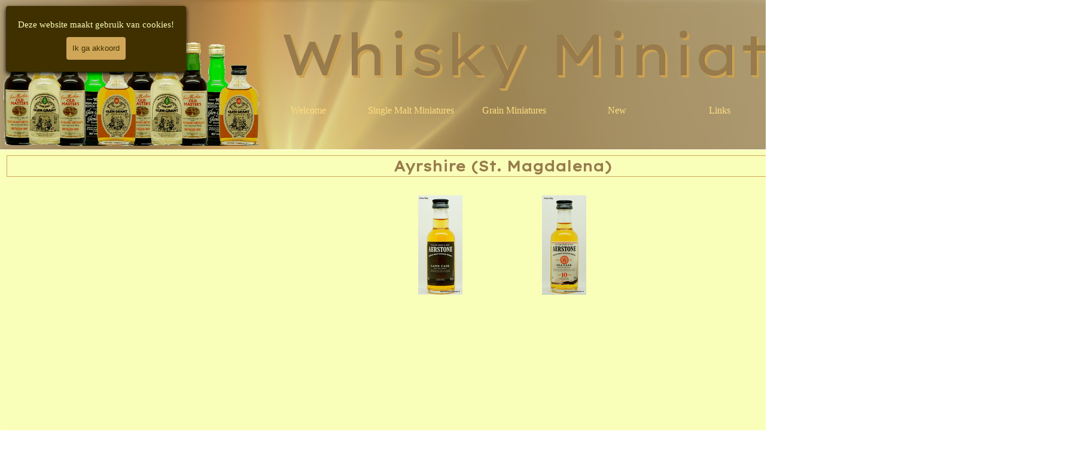

--- FILE ---
content_type: text/html
request_url: https://www.whiskyminiaturen.nl/ayrshire--st.-magdalena--.html
body_size: 18386
content:
<!DOCTYPE html><!-- HTML5 -->
<html prefix="og: http://ogp.me/ns#" lang="nl-NL" dir="ltr">
	<head>
		<title>Ayrshire (St. Magdalena)  - Whisky miniaturen </title>
		<meta charset="utf-8" />
		<!--[if IE]><meta http-equiv="ImageToolbar" content="False" /><![endif]-->
		<meta name="author" content="Webmaster" />
		<meta name="generator" content="Incomedia WebSite X5 Pro 2025.1.4 - www.websitex5.com" />
		<meta property="og:locale" content="nl" />
		<meta property="og:type" content="website" />
		<meta property="og:url" content="https://whiskyminiaturen.nl/ayrshire--st.-magdalena--.html" />
		<meta property="og:title" content="Ayrshire (St. Magdalena) " />
		<meta property="og:site_name" content="Whisky miniaturen " />
		<meta name="viewport" content="width=1680" />
		
		<link rel="stylesheet" href="style/reset.css?2025-1-4-0" media="screen,print" />
		<link rel="stylesheet" href="style/print.css?2025-1-4-0" media="print" />
		<link rel="stylesheet" href="style/style.css?2025-1-4-0" media="screen,print" />
		<link rel="stylesheet" href="style/template.css?2025-1-4-0" media="screen" />
		<link rel="stylesheet" href="pcss/ayrshire--st.-magdalena--.css?2025-1-4-0-638879181816577951" media="screen,print" />
		<script src="res/jquery.js?2025-1-4-0"></script>
		<script src="res/x5engine.js?2025-1-4-0" data-files-version="2025-1-4-0"></script>
		<script>
			window.onload = function(){ checkBrowserCompatibility('Uw browser ondersteunt de functies niet die nodig zijn om deze website weer te geven.','Uw browser ondersteunt mogelijk de functies niet die nodig zijn om deze website weer te geven.','[1]Werk uw browser bij[/1] of [2]ga verder zonder bij te werken[/2].','http://outdatedbrowser.com/'); };
			x5engine.utils.currentPagePath = 'ayrshire--st.-magdalena--.html';
			x5engine.boot.push(function () { x5engine.utils.imCodeProtection('Webmaster'); });
			x5engine.boot.push(function () { x5engine.imPageToTop.initializeButton({}); });
		</script>
		
	</head>
	<body>
		<div id="imPageExtContainer">
			<div id="imPageIntContainer">
				<a class="screen-reader-only-even-focused" href="#imGoToCont" title="Sla het hoofdmenu over">Ga naar de inhoud</a>
				<div id="imHeaderBg"></div>
				<div id="imPage">
					<header id="imHeader">
						<h1 class="imHidden">Ayrshire (St. Magdalena)  - Whisky miniaturen </h1>
						<div id="imHeaderObjects"><div id="imHeader_imObjectTitle_03_wrapper" class="template-object-wrapper"><div id="imHeader_imObjectTitle_03"><span id ="imHeader_imObjectTitle_03_text" >Whisky Miniaturen</span></div></div><div id="imHeader_imMenuObject_05_wrapper" class="template-object-wrapper"><!-- UNSEARCHABLE --><a id="imHeader_imMenuObject_05_skip_menu" href="#imHeader_imMenuObject_05_after_menu" class="screen-reader-only-even-focused">Menu overslaan</a><div id="imHeader_imMenuObject_05"><nav id="imHeader_imMenuObject_05_container"><button type="button" class="clear-button-style hamburger-button hamburger-component" aria-label="Menu weergeven"><span class="hamburger-bar"></span><span class="hamburger-bar"></span><span class="hamburger-bar"></span></button><div class="hamburger-menu-background-container hamburger-component">
	<div class="hamburger-menu-background menu-mobile menu-mobile-animated hidden">
		<button type="button" class="clear-button-style hamburger-menu-close-button" aria-label="Sluiten"><span aria-hidden="true">&times;</span></button>
	</div>
</div>
<ul class="menu-mobile-animated hidden">
	<li class="imMnMnFirst imPage" data-link-paths=",/index.html,/">
<div class="label-wrapper">
<div class="label-inner-wrapper">
		<a class="label" href="index.html">
Welcome		</a>
</div>
</div>
	</li><li class="imMnMnMiddle imPage" data-link-paths=",/single-malt-miniatures.html">
<div class="label-wrapper">
<div class="label-inner-wrapper">
		<a class="label" href="single-malt-miniatures.html">
Single Malt Miniatures		</a>
</div>
</div>
	</li><li class="imMnMnMiddle imPage" data-link-paths=",/grain-miniatures.html">
<div class="label-wrapper">
<div class="label-inner-wrapper">
		<a class="label" href="grain-miniatures.html">
Grain Miniatures		</a>
</div>
</div>
	</li><li class="imMnMnMiddle imPage" data-link-paths=",/new-.html">
<div class="label-wrapper">
<div class="label-inner-wrapper">
		<a class="label" href="new-.html">
New 		</a>
</div>
</div>
	</li><li class="imMnMnMiddle imPage" data-link-paths=",/links.html">
<div class="label-wrapper">
<div class="label-inner-wrapper">
		<a class="label" href="links.html">
Links		</a>
</div>
</div>
	</li><li class="imMnMnMiddle imPage" data-link-paths=",/wanted-.html">
<div class="label-wrapper">
<div class="label-inner-wrapper">
		<a class="label" href="wanted-.html">
Wanted 		</a>
</div>
</div>
	</li><li class="imMnMnLast imPage" data-link-paths=",/contact.html">
<div class="label-wrapper">
<div class="label-inner-wrapper">
		<a class="label" href="contact.html">
Contact		</a>
</div>
</div>
	</li></ul></nav></div><a id="imHeader_imMenuObject_05_after_menu" class="screen-reader-only-even-focused"></a><!-- UNSEARCHABLE END --><script>
var imHeader_imMenuObject_05_settings = {
	'menuId': 'imHeader_imMenuObject_05',
	'responsiveMenuEffect': 'slide',
	'responsiveMenuLevelOpenEvent': 'mouseover',
	'animationDuration': 1000,
}
x5engine.boot.push(function(){x5engine.initMenu(imHeader_imMenuObject_05_settings)});
$(function () {
    $('#imHeader_imMenuObject_05_container ul li').not('.imMnMnSeparator').each(function () {
        $(this).on('mouseenter', function (evt) {
            if (!evt.originalEvent) {
                evt.stopImmediatePropagation();
                evt.preventDefault();
                return;
            }
        });
    });
});
$(function () {$('#imHeader_imMenuObject_05_container ul li').not('.imMnMnSeparator').each(function () {    var $this = $(this), timeout = 0;    $this.on('mouseenter', function () {        if($(this).parents('#imHeader_imMenuObject_05_container-menu-opened').length > 0) return;         clearTimeout(timeout);        setTimeout(function () { $this.children('ul, .multiple-column').stop(false, false).fadeIn(); }, 250);    }).on('mouseleave', function () {        if($(this).parents('#imHeader_imMenuObject_05_container-menu-opened').length > 0) return;         timeout = setTimeout(function () { $this.children('ul, .multiple-column').stop(false, false).fadeOut(); }, 250);    });});});

</script>
</div><div id="imHeader_imObjectImage_06_wrapper" class="template-object-wrapper"><div id="imHeader_imObjectImage_06"><div id="imHeader_imObjectImage_06_container"><img src="images/Image3.gif"  width="430" height="179" />
</div></div></div></div>
					</header>
					<div id="imStickyBarContainer">
						<div id="imStickyBarGraphics"></div>
						<div id="imStickyBar">
							<div id="imStickyBarObjects"><div id="imStickyBar_imObjectTitle_02_wrapper" class="template-object-wrapper"><div id="imStickyBar_imObjectTitle_02"><span id ="imStickyBar_imObjectTitle_02_text" >Title</span></div></div><div id="imStickyBar_imMenuObject_03_wrapper" class="template-object-wrapper"><!-- UNSEARCHABLE --><a id="imStickyBar_imMenuObject_03_skip_menu" href="#imStickyBar_imMenuObject_03_after_menu" class="screen-reader-only-even-focused">Menu overslaan</a><div id="imStickyBar_imMenuObject_03"><nav id="imStickyBar_imMenuObject_03_container"><button type="button" class="clear-button-style hamburger-button hamburger-component" aria-label="Menu weergeven"><span class="hamburger-bar"></span><span class="hamburger-bar"></span><span class="hamburger-bar"></span></button><div class="hamburger-menu-background-container hamburger-component">
	<div class="hamburger-menu-background menu-mobile menu-mobile-animated hidden">
		<button type="button" class="clear-button-style hamburger-menu-close-button" aria-label="Sluiten"><span aria-hidden="true">&times;</span></button>
	</div>
</div>
<ul class="menu-mobile-animated hidden">
	<li class="imMnMnFirst imPage" data-link-paths=",/index.html,/">
<div class="label-wrapper">
<div class="label-inner-wrapper">
		<a class="label" href="index.html">
Welcome		</a>
</div>
</div>
	</li><li class="imMnMnMiddle imPage" data-link-paths=",/single-malt-miniatures.html">
<div class="label-wrapper">
<div class="label-inner-wrapper">
		<a class="label" href="single-malt-miniatures.html">
Single Malt Miniatures		</a>
</div>
</div>
	</li><li class="imMnMnMiddle imPage" data-link-paths=",/grain-miniatures.html">
<div class="label-wrapper">
<div class="label-inner-wrapper">
		<a class="label" href="grain-miniatures.html">
Grain Miniatures		</a>
</div>
</div>
	</li><li class="imMnMnMiddle imPage" data-link-paths=",/new-.html">
<div class="label-wrapper">
<div class="label-inner-wrapper">
		<a class="label" href="new-.html">
New 		</a>
</div>
</div>
	</li><li class="imMnMnMiddle imPage" data-link-paths=",/links.html">
<div class="label-wrapper">
<div class="label-inner-wrapper">
		<a class="label" href="links.html">
Links		</a>
</div>
</div>
	</li><li class="imMnMnMiddle imPage" data-link-paths=",/wanted-.html">
<div class="label-wrapper">
<div class="label-inner-wrapper">
		<a class="label" href="wanted-.html">
Wanted 		</a>
</div>
</div>
	</li><li class="imMnMnLast imPage" data-link-paths=",/contact.html">
<div class="label-wrapper">
<div class="label-inner-wrapper">
		<a class="label" href="contact.html">
Contact		</a>
</div>
</div>
	</li></ul></nav></div><a id="imStickyBar_imMenuObject_03_after_menu" class="screen-reader-only-even-focused"></a><!-- UNSEARCHABLE END --><script>
var imStickyBar_imMenuObject_03_settings = {
	'menuId': 'imStickyBar_imMenuObject_03',
	'responsiveMenuEffect': 'slide',
	'responsiveMenuLevelOpenEvent': 'mouseover',
	'animationDuration': 1000,
}
x5engine.boot.push(function(){x5engine.initMenu(imStickyBar_imMenuObject_03_settings)});
$(function () {
    $('#imStickyBar_imMenuObject_03_container ul li').not('.imMnMnSeparator').each(function () {
        $(this).on('mouseenter', function (evt) {
            if (!evt.originalEvent) {
                evt.stopImmediatePropagation();
                evt.preventDefault();
                return;
            }
        });
    });
});
$(function () {$('#imStickyBar_imMenuObject_03_container ul li').not('.imMnMnSeparator').each(function () {    var $this = $(this), timeout = 0, subtimeout = 0, width = 'none', height = 'none';        var submenu = $this.children('ul').add($this.find('.multiple-column > ul'));    $this.on('mouseenter', function () {        if($(this).parents('#imStickyBar_imMenuObject_03_container-menu-opened').length > 0) return;         clearTimeout(timeout);        clearTimeout(subtimeout);        $this.children('.multiple-column').show(0);        submenu.stop(false, false);        if (width == 'none') {             width = submenu.width();        }        if (height == 'none') {            height = submenu.height();            submenu.css({ overflow : 'hidden', height: 0});        }        setTimeout(function () {         submenu.css({ overflow : 'hidden'}).fadeIn(1).animate({ height: height }, 300, null, function() {$(this).css('overflow', 'visible'); });        }, 250);    }).on('mouseleave', function () {        if($(this).parents('#imStickyBar_imMenuObject_03_container-menu-opened').length > 0) return;         timeout = setTimeout(function () {         submenu.stop(false, false);            submenu.css('overflow', 'hidden').animate({ height: 0 }, 300, null, function() {$(this).fadeOut(0); });            subtimeout = setTimeout(function () { $this.children('.multiple-column').hide(0); }, 300);        }, 250);    });});});

</script>
</div></div>
						</div>
					</div>
					<div id="imSideBar">
						<div id="imSideBarObjects"><div id="imSideBar_imMenuObject_01_wrapper" class="template-object-wrapper"><!-- UNSEARCHABLE --><a id="imSideBar_imMenuObject_01_skip_menu" href="#imSideBar_imMenuObject_01_after_menu" class="screen-reader-only-even-focused">Menu overslaan</a><div id="imSideBar_imMenuObject_01"><nav id="imSideBar_imMenuObject_01_container"><button type="button" class="clear-button-style hamburger-button hamburger-component" aria-label="Menu weergeven"><span class="hamburger-bar"></span><span class="hamburger-bar"></span><span class="hamburger-bar"></span></button><div class="hamburger-menu-background-container hamburger-component">
	<div class="hamburger-menu-background menu-mobile menu-mobile-animated hidden">
		<button type="button" class="clear-button-style hamburger-menu-close-button" aria-label="Sluiten"><span aria-hidden="true">&times;</span></button>
	</div>
</div>
<ul class="menu-mobile-animated hidden">
	<li class="imMnMnFirst imPage" data-link-paths=",/index.html,/">
<div class="label-wrapper">
<div class="label-inner-wrapper">
		<a class="label" href="index.html">
Welcome		</a>
</div>
</div>
	</li><li class="imMnMnMiddle imPage" data-link-paths=",/single-malt-miniatures.html">
<div class="label-wrapper">
<div class="label-inner-wrapper">
		<a class="label" href="single-malt-miniatures.html">
Single Malt Miniatures		</a>
</div>
</div>
	</li><li class="imMnMnMiddle imPage" data-link-paths=",/grain-miniatures.html">
<div class="label-wrapper">
<div class="label-inner-wrapper">
		<a class="label" href="grain-miniatures.html">
Grain Miniatures		</a>
</div>
</div>
	</li><li class="imMnMnMiddle imPage" data-link-paths=",/new-.html">
<div class="label-wrapper">
<div class="label-inner-wrapper">
		<a class="label" href="new-.html">
New 		</a>
</div>
</div>
	</li><li class="imMnMnMiddle imPage" data-link-paths=",/links.html">
<div class="label-wrapper">
<div class="label-inner-wrapper">
		<a class="label" href="links.html">
Links		</a>
</div>
</div>
	</li><li class="imMnMnMiddle imPage" data-link-paths=",/wanted-.html">
<div class="label-wrapper">
<div class="label-inner-wrapper">
		<a class="label" href="wanted-.html">
Wanted 		</a>
</div>
</div>
	</li><li class="imMnMnLast imPage" data-link-paths=",/contact.html">
<div class="label-wrapper">
<div class="label-inner-wrapper">
		<a class="label" href="contact.html">
Contact		</a>
</div>
</div>
	</li></ul></nav></div><a id="imSideBar_imMenuObject_01_after_menu" class="screen-reader-only-even-focused"></a><!-- UNSEARCHABLE END --><script>
var imSideBar_imMenuObject_01_settings = {
	'menuId': 'imSideBar_imMenuObject_01',
	'responsiveMenuEffect': 'slide',
	'responsiveMenuLevelOpenEvent': 'mouseover',
	'animationDuration': 1000,
}
x5engine.boot.push(function(){x5engine.initMenu(imSideBar_imMenuObject_01_settings)});
$(function () {
    $('#imSideBar_imMenuObject_01_container ul li').not('.imMnMnSeparator').each(function () {
        $(this).on('mouseenter', function (evt) {
            if (!evt.originalEvent) {
                evt.stopImmediatePropagation();
                evt.preventDefault();
                return;
            }
        });
    });
});
$(function () {$('#imSideBar_imMenuObject_01_container ul li').not('.imMnMnSeparator').each(function () {    var $this = $(this), timeout = 0;    $this.on('mouseenter', function () {        if($(this).parents('#imSideBar_imMenuObject_01_container-menu-opened').length > 0) return;         clearTimeout(timeout);        setTimeout(function () { $this.children('ul, .multiple-column').stop(false, false).fadeIn(); }, 250);    }).on('mouseleave', function () {        if($(this).parents('#imSideBar_imMenuObject_01_container-menu-opened').length > 0) return;         timeout = setTimeout(function () { $this.children('ul, .multiple-column').stop(false, false).fadeOut(); }, 250);    });});});

</script>
</div></div>
					</div>
					<div id="imContentGraphics"></div>
					<main id="imContent">
						<a id="imGoToCont"></a>
						<header>
							<h2 id="imPgTitle">Ayrshire (St. Magdalena) </h2>
						</header>
						<div id="imPageRow_1" class="imPageRow">
						
						</div>
						<div id="imCell_1" class=""> <div id="imCellStyleGraphics_1" ></div><div id="imCellStyleBorders_1"></div><script>
						var showbox_imObjectGallery_18_01 = 
						 { startIndex: 0 , showThumbs: false, media:[
						
						{type: "image", url: "gallery/aers-1.jpg", width: 357, height: 800, description: ""},
						{type: "image", url: "gallery/aers-2.jpg", width: 356, height: 800, description: ""}
						]};
						</script><div id="imObjectGallery_18_01">
							<a href="gallery/aers-1.jpg" role="button" onclick="return x5engine.imShowBox(showbox_imObjectGallery_18_01, 0, this)"><img src="gallery/aers-1_thumb.png"  style="" alt="" width="207" height="207" /></a>
							<a href="gallery/aers-2.jpg" role="button" onclick="return x5engine.imShowBox(showbox_imObjectGallery_18_01, 1, this)"><img src="gallery/aers-2_thumb.png"  style="" alt="" width="207" height="207" /></a>
						</div>
						</div>
					</main>
					<div id="imFooterBg"></div>
					<footer id="imFooter">
						<div id="imFooterObjects"><div id="imFooter_imTextObject_02_wrapper" class="template-object-wrapper"><div id="imFooter_imTextObject_02">
	<div data-index="0"  class="text-tab-content grid-prop current-tab "  id="imFooter_imTextObject_02_tab0" style="opacity: 1; " role="tabpanel" tabindex="0">
		<div class="text-inner">
			<div class="imTACenter"><span class="fs12lh1-5 cf1">www.whiskyminiaturen.nl © 2020</span></div>
		</div>
	</div>

</div>
</div><div id="imFooter_imObjectSearch_03_wrapper" class="template-object-wrapper"><div id="imFooter_imObjectSearch_03"><form id="imFooter_imObjectSearch_03_form" action="imsearch.php" method="get"><fieldset><div id="imFooter_imObjectSearch_03_fields_container" role="search"><input type="text" id="imFooter_imObjectSearch_03_field" name="search" value="" aria-label="Zoeken" /><button id="imFooter_imObjectSearch_03_button">Zoeken</button></div></fieldset></form><script>$('#imFooter_imObjectSearch_03_button').click(function() { $(this).prop('disabled', true); setTimeout(function(){ $('#imFooter_imObjectSearch_03_button').prop('disabled', false); }, 900); $('#imFooter_imObjectSearch_03_form').submit(); return false; });</script></div></div></div>
					</footer>
				</div>
				<span class="screen-reader-only-even-focused" style="bottom: 0;"><a href="#imGoToCont" title="Herlees deze pagina">Terug naar de inhoud</a></span>
			</div>
		</div>
		
		<noscript class="imNoScript"><div class="alert alert-red">Schakel JavaScript in om deze website te kunnen gebruiken.</div></noscript>
	</body>
</html>


--- FILE ---
content_type: text/css
request_url: https://www.whiskyminiaturen.nl/style/template.css?2025-1-4-0
body_size: 1835
content:
html { position: relative; margin: 0; padding: 0; height: 100%; }
body { margin: 0; padding: 0; text-align: left; height: 100%; }
#imPageExtContainer {min-height: 100%; }
#imPageIntContainer { position: relative;}
#imPage { position: relative; width: 100%; }
#imHeaderBg { position: absolute; left: 0; top: 0; width: 100%; }
#imContent { position: relative; overflow-x: clip; }
#imFooterBg { position: absolute; left: 0; bottom: 0; width: 100%; }
#imStickyBarContainer { visibility: hidden; position: fixed; overflow: hidden; }
#imPageToTop { position: fixed; bottom: 30px; right: 30px; z-index: 10500; display: none; opacity: 0.75 }
#imPageToTop:hover {opacity: 1; cursor: pointer; }
html { min-width: 1680px; }
#imPageExtContainer { background-image: url('afb-goud-achtergrond-website-1--1-.jpg'); background-position: center top; background-repeat: no-repeat; background-size: cover; background-attachment: fixed; background-color: transparent; }
#imPage { padding-top: 0px; padding-bottom: 0px; min-width: 1680px; }
#imHeaderBg { height: 330px; background-image: none; background-color: transparent; }
#imHeader { background-image: none; background-color: transparent; }
#imHeaderObjects { margin-left: auto; margin-right: auto; position: relative; height: 250px; width:1680px; }
#imContent { z-index: 1; align-self: start; padding: 5px 0 5px 0; }
#imContentGraphics { min-height: 600px; background-image: url('tekstvlak.jpg'); background-position: left top; background-repeat: repeat-y; background-attachment: scroll; background-color: transparent; }
#imFooterBg { height: 200px; background-image: none; background-color: transparent; }
#imFooter { z-index: 1;  background-image: none; background-color: transparent; }
#imFooterObjects { margin-left: auto; margin-right: auto; position: relative; height: 100px; width:1680px; }
#imSideBar { background-image: none; background-color: transparent; overflow: visible; zoom: 1; z-index: 200; }
#imSideBarObjects { position: relative; height: 600px; }


--- FILE ---
content_type: text/javascript
request_url: https://www.whiskyminiaturen.nl/res/l10n.js?2025-1-4-0
body_size: 41936
content:
(function ( x ) {
	var l = x.l10n.add;
	l('admin_all_articles', 'Alle artikelen');
	l('admin_all_category', 'Alle categorieën');
	l('admin_all_objects', 'Alle objecten');
	l('admin_all_products', 'Alle producten');
	l('admin_analytics_count', 'Aantal');
	l('admin_analytics_langs', 'Talen');
	l('admin_analytics_language', 'Taal');
	l('admin_analytics_mostvisitedpages', 'Meest bezochte pagina\'s');
	l('admin_analytics_pageviews', 'Paginaweergaven');
	l('admin_analytics_title', 'Analytics');
	l('admin_analytics_uniquepageviews', 'Unieke paginaweergaven');
	l('admin_analytics_uniqueviews', 'Unieke weergaven');
	l('admin_analytics_views', 'Weergaven');
	l('admin_analytics_visitorscount', 'Aantal bezoekers');
	l('admin_cart_comments_title', 'Winkelwagen: opmerkingen');
	l('admin_cart_title', 'Winkelwagentje');
	l('admin_category_select', 'Kies een categorie:');
	l('admin_comment_abuse', 'Dit bericht is als misbruik aangemerkt!');
	l('admin_confirm_process', 'Bevestig dat je de order wil verwerken, er zal een bevestigingsmail naar de gebruiker worden gestuurd.');
	l('admin_confirm_process_tracking_code', 'Vul, indien beschikbaar, de trackingcode voor verzending in:');
	l('admin_download', 'Downloaden');
	l('admin_guestbook', 'Opmerkingen en beoordelingen');
	l('admin_guestbook_select', 'Selecteer een object:');
	l('admin_lastdays', 'Afgelopen 7 dagen');
	l('admin_logout', 'Afmelden');
	l('admin_notifications_activate_body', 'Om meldingen te ontvangen, dient u de benodigde machtigingen verstrekken.');
	l('admin_notifications_activate_cta', 'Zet meldingen aan');
	l('admin_notifications_activate_title', 'Meldingen aanzetten');
	l('admin_notifications_ad_body', 'Mis nooit meer belangrijke updates van uw website: stel meldingen in, ontvang een melding wanneer een nieuwe gebruiker zich registreert, een bestelling plaatst, een reactie achterlaat en nog veel meer.');
	l('admin_notifications_ad_cta', 'Ga naar meldingen');
	l('admin_notifications_ad_title', 'Meldingen aanzetten');
	l('admin_notifications_denied_body', 'Om meldingen te ontvangen, dient u de machtigingen opnieuw te activeren.');
	l('admin_notifications_denied_cta', 'Uitzoeken hoe');
	l('admin_notifications_denied_title', 'Meldingen niet toegestaan');
	l('admin_notifications_denied_url', 'https://websitex5.com/reset-notifications');
	l('admin_notifications_generic_error_body', 'Er is iets misgegaan. Probeer het later opnieuw.');
	l('admin_notifications_generic_error_title', 'Fout');
	l('admin_notifications_help_body', 'Installeer het Dashboard als App en beheer uw website vanaf tablet of smartphone ook als u niet thuis of op kantoor bent.');
	l('admin_notifications_help_cta', 'Uitzoeken hoe');
	l('admin_notifications_help_title', 'Beheer uw website vanaf mobiel');
	l('admin_notifications_help_url', 'https://websitex5.com/add-admin-to-home');
	l('admin_notifications_installation_body', 'Om de meldingen te ontvangen, dient u het Dashboard op uw apparaat installeren.');
	l('admin_notifications_installation_title', 'Installatie nodig');
	l('admin_notifications_intro_body_1', 'Blijf realtime op de hoogte van de activiteiten op uw website en ontvang een melding wanneer gebruikers zich registreren, reageren of een bestelling plaatsen.');
	l('admin_notifications_intro_body_2', 'Hier kunt u uw browser configureren om het verzenden van meldingen mogelijk te maken en te beslissen welke u wilt ontvangen.');
	l('admin_notifications_intro_title', 'Welkom bij het gedeelte Meldingen');
	l('admin_notifications_settings_body', 'Kies wat voor soort meldingen u wilt ontvangen.');
	l('admin_notifications_settings_cta', 'Opslaan');
	l('admin_notifications_settings_title', 'Instellingen');
	l('admin_notifications_settings_type_blog_comments', 'Blog reacties');
	l('admin_notifications_settings_type_ecommerce', 'E-commerce');
	l('admin_notifications_settings_type_low_stock', 'Lage productenvoorraad');
	l('admin_notifications_settings_type_pages_comments', 'Pagina\'s Opmerkingen');
	l('admin_notifications_settings_type_products_comments', 'Producten Opmerkingen');
	l('admin_notifications_settings_type_users', 'Gebruikers');
	l('admin_notifications_subscription_error_body', 'Om meldingen te ontvangen, dient u de machtigingen opnieuw activeren.');
	l('admin_notifications_subscription_error_cta', 'Uitzoeken hoe');
	l('admin_notifications_subscription_error_title', 'Fout bij abonnement');
	l('admin_notifications_subscription_error_url', 'https://websitex5.com/reset-notifications');
	l('admin_post_select', 'Kies een bericht:');
	l('admin_product_select', 'Selecteer een product:');
	l('admin_test_database', 'MySQL instellingen');
	l('admin_test_database_suggestion', 'Vraag uw hosting provider om uw database instellingen te controleren');
	l('admin_test_email', 'Test uw e-mailinstellingen');
	l('admin_test_folder', 'Server public folder pad');
	l('admin_test_folder_suggestion', 'Vraag uw hosting provider om het pad van uw read/write folder. Deze folder moet als beveiligingsinstelling de waarde 777 hebben');
	l('admin_test_notpassed', 'Niet overschreden');
	l('admin_test_php_version', 'PHP versie (minimaal vereiste versie [PHP_MIN_VERSION]): [PHP_ACTUAL_VERSION]');
	l('admin_test_session', 'Sessie ondersteuning');
	l('admin_test_session_suggestion', 'Vraag uw hosting provider om meer informatie over uw sessie instellingen');
	l('admin_test_title', 'Websitetest');
	l('admin_test_version', 'PHP versie');
	l('admin_test_version_suggestion', 'Vraag uw hosting provider om een update van de geïnstalleerde PHP');
	l('blog_abuse', 'Aanmerken als misbruik');
	l('blog_abuse_remove', 'Misbruik verwijderen');
	l('blog_admin', 'Beheer');
	l('blog_all_authors', 'Alle auteurs');
	l('blog_all_categories', 'Alle categorieën');
	l('blog_amp_full_version', 'Open het artikel volledig');
	l('blog_approve', 'Goedkeuren');
	l('blog_approve_comment_notification_body', 'Er wacht een nieuwe reactie op je blog op goedkeuring');
	l('blog_approve_link', 'Gebruik deze link om het commentaar goed te keuren');
	l('blog_approve_question', 'Wilt u dit commentaar goedkeuren?');
	l('blog_average_rating', 'Gemiddelde stem');
	l('blog_back', 'Terug naar de Blog');
	l('blog_by', 'door');
	l('blog_comment', 'Opmerking');
	l('blog_comments', 'Opmerkingen');
	l('blog_delete', 'Verwijderen');
	l('blog_delete_question', 'Wilt u dit commentaar verwijderen?');
	l('blog_email', 'E-mail:');
	l('blog_field_error', 'Verplicht veld');
	l('blog_folder_error', 'De commentaar-folder op uw webserver is niet toegankelijk');
	l('blog_icon_author', 'Auteur');
	l('blog_icon_category', 'Categorie');
	l('blog_icon_date', 'Datum');
	l('blog_icon_read_time', 'Leestijd');
	l('blog_in', 'in');
	l('blog_login', 'Aanmelden');
	l('blog_message', 'Bericht:');
	l('blog_name', 'Naam:');
	l('blog_new_comment_notification_body', 'Er is een nieuwe reactie op je blog');
	l('blog_new_comment_object', 'Blog nieuwe commentaren');
	l('blog_new_comment_text', 'Er is nieuw commentaar toegevoegd aan het artikel');
	l('blog_no_comment', 'Geen commentaren');
	l('blog_offline_message', 'Deze functie zal geactiveerd worden als uw site geëxporteerd is naar de webserver.');
	l('blog_pagination_next', 'Volgende');
	l('blog_pagination_prev', 'Terug');
	l('blog_password', 'Wachtwoord:');
	l('blog_post_next', 'Volgend bericht');
	l('blog_post_prev', 'Vorig bericht');
	l('blog_published', 'Gepubliceerd');
	l('blog_rating', 'Stem:');
	l('blog_read_all', 'Alles lezen');
	l('blog_send', 'Verstuur');
	l('blog_send_confirmation', 'Uw bericht is verzonden<br />Uw commentaar wordt pas zichtbaar nadat de site beheerder dit heeft goedgekeurd.');
	l('blog_send_error', 'Er is een probleem opgetreden tijdens het toevoegen van uw commentaar.');
	l('blog_show', 'Toon');
	l('blog_skip_block', 'Blok overslaan');
	l('blog_sources', 'Bron van het artikel');
	l('blog_title', 'Blog');
	l('blog_unapprove', 'Afkeuren');
	l('blog_unapprove_link', 'Gebruik deze link om het commentaar af te keuren');
	l('blog_unapprove_question', 'Wilt u dit commentaar afkeuren?');
	l('blog_waiting_approval', 'Goedkeuring in behandeling');
	l('blog_website', 'Internet website:');
	l('browser_compat_1', 'Uw browser ondersteunt de functies niet die nodig zijn om deze website weer te geven.');
	l('browser_compat_1_warning', 'Uw browser ondersteunt mogelijk de functies niet die nodig zijn om deze website weer te geven.');
	l('browser_compat_2', '[1]Werk uw browser bij[/1] of [2]ga verder zonder bij te werken[/2].');
	l('browser_compat_link', 'http://outdatedbrowser.com/');
	l('cart_actions', 'Acties');
	l('cart_add', 'Toevoegen');
	l('cart_agree', 'Ik ga akkoord met de Algemene Voorwaarden');
	l('cart_apply', 'Toepassen');
	l('cart_article', 'product');
	l('cart_articles', 'producten');
	l('cart_articles_summary', 'Overzicht producten');
	l('cart_availability', 'Laag voorraadniveau');
	l('cart_brstates_codes', ['AC','AL','AP','AM','BA','CE','DF','ES','GO','MA','MT','MS','MG','PR','PB','PA','PE','PI','RN','RS','RJ','RO','RR','SC','SE','SP','TO']);
	l('cart_brstates_names', ['Acre','Alagoas','Amapá','Amazonas','Bahia','Ceará','Distrito Federal','Espírito Santo','Goiás','Maranhão','Mato Grasso','Mato Grosso do Sul','Minas Gerais','Paraná','Paraíba','Pará','Pernambuco','Piauí','Rio Grande do Norte','Rio Grande do Sul','Rio de Janeiro','Rondônia','Roraima','Santa Catarina','Sergipe','São Paulo','Tocantins']);
	l('cart_category', 'Kies product');
	l('cart_category_descr', 'Kies een product uit onderstaande lijst en geef het aantal in.');
	l('cart_cockade_discount', 'Korting!');
	l('cart_cockade_new', 'Nieuw!');
	l('cart_continue', 'Doorgaan');
	l('cart_continue_shopping', 'Doorgaan met winkelen');
	l('cart_coupon_code', 'Couponcode');
	l('cart_coupon_description', 'Vul hier uw couponcode in');
	l('cart_coupon_disabled', 'Deze couponcode is ongeldig of verlopen');
	l('cart_coupon_enabled', 'De couponcode is geldig');
	l('cart_currency_conversion', 'Muntkoersconversie');
	l('cart_delete_order', 'Verwijderen');
	l('cart_delete_order_q', 'Weet u het zeker?');
	l('cart_descr', 'Beschrijving');
	l('cart_discount', 'De volgende kwantumkortingen zijn beschikbaar');
	l('cart_discount_per_qty', '[QUANTITY] of meer producten: [DISCOUNT]% korting');
	l('cart_download_db_error', 'Kan geen verbinding maken met DB');
	l('cart_download_file_not_found', 'Bestand niet gevonden');
	l('cart_download_hash_not_found', 'Bestand niet gevonden');
	l('cart_download_outdated_file', 'Bestand niet gevonden');
	l('cart_dynamicproduct_available', 'Beschikbaarheid: [QUANTITY]');
	l('cart_dynamicproduct_lack', 'Beschikbaarheid: alleen [QUANTITY]');
	l('cart_dynamicproduct_unavailable', 'Dit product is niet beschikbaar.');
	l('cart_edit', 'Bewerken');
	l('cart_email_obj_order', 'Uw bestelling [ORDER_ID] is ontvangen');
	l('cart_email_obj_processed', 'Uw bestelling [ORDER_ID] is verwerkt');
	l('cart_empty', 'Wilt u het winkelwagentje leeg maken?');
	l('cart_empty_button', 'Winkelwagentje legen');
	l('cart_err_attachment_generic', 'Bestandsbijlage kan niet worden geüpload.');
	l('cart_err_cookie', 'Cookies moeten geactiveerd zijn om deze functie te gebruiken');
	l('cart_err_currency_conversion', 'Het is niet mogelijk de muntsoort te vertalen');
	l('cart_err_emptycart', 'Uw winkelwagentje is leeg');
	l('cart_err_emptycart_desc', 'Om artikelen toe te voegen aan de winkelwagen kunt u door de website bladeren en bij gewenste artikelen klikken op \"Toevoegen aan winkelwagen\".');
	l('cart_err_minimum_price', 'Het minimale bestelbedrag is [PRICE]');
	l('cart_err_minimum_quantity', 'Er is een minimum aantal benodigd om de volgende producten te bestellen:');
	l('cart_err_nojs', 'U moet Javascript in uw browser activeren om gebruik te kunnen maken van het winkelwagentje.');
	l('cart_err_offline_email', 'De bestelling zal worden verwerkt en verzonden naar [MAIL] nadat uw site is geëxporteerd naar het internet.');
	l('cart_err_payment', 'U moet een betaalmethode kiezen.');
	l('cart_err_qty', 'Ongeldig aantal');
	l('cart_err_quantity', 'Het is noodzakelijk om tenminste [QUANTITY] aan goederen te kopen om door te kunnen gaan.');
	l('cart_err_shipping', 'U moet een verzendmethode kiezen.');
	l('cart_evade', 'Verwerken');
	l('cart_evade_order_error_generic', 'Kan geen gegevens naar Qapla\' verzenden. Wilt u doorgaan met het verwerken van de bestelling?');
	l('cart_evaded', 'Verwerkt');
	l('cart_export', 'Exporteren');
	l('cart_field_address1', 'Adres');
	l('cart_field_address2', 'Aanvullende adresinformatie');
	l('cart_field_adverts', 'Hoe heeft u ons gevonden?');
	l('cart_field_attachment', 'Bestandsbijlage');
	l('cart_field_city', 'Stad');
	l('cart_field_company', 'Bedrijf');
	l('cart_field_country', 'Land');
	l('cart_field_customerid', 'Klant ID');
	l('cart_field_email', 'E-mailadres');
	l('cart_field_fax', 'Fax');
	l('cart_field_lastname', 'Achternaam');
	l('cart_field_mobile', 'Mobiele telefoon');
	l('cart_field_name', 'Naam');
	l('cart_field_note', 'Opmerkingen');
	l('cart_field_other', 'Anders');
	l('cart_field_phone', 'Telefoon');
	l('cart_field_stateregion', 'Provincie');
	l('cart_field_vat', 'BTW-nummer');
	l('cart_field_zippostalcode', 'Postcode');
	l('cart_fixedproduct_available', 'Direct beschikbaar');
	l('cart_fixedproduct_lack', 'Beperkt beschikbaar');
	l('cart_fixedproduct_unavailable', 'Dit product is niet beschikbaar.');
	l('cart_goback', 'Terug');
	l('cart_gonext', 'Volgende');
	l('cart_goshop', 'Ga naar winkelwagentje');
	l('cart_grand_total', 'Eindtotaal');
	l('cart_hyperpay_pay_with_mada_hp', 'Betalen met HyperPay MADA');
	l('cart_hyperpay_pay_with_visamast_hp', 'Betalen met HyperPay VISA of MASTERCARD');
	l('cart_inbox', 'Gereed voor verwerking');
	l('cart_label', 'Winkelwagen en afrekenen');
	l('cart_loading', 'Laden...');
	l('cart_lowest_price', 'Vorige prijs:');
	l('cart_lowstock', 'Laag voorraadniveau');
	l('cart_min_qty', 'De minimale bestel hoeveelheid voor dit product is [MINQUANTITY].');
	l('cart_move_to_inbox', 'Verplaatsen naar \'Gereed voor verwerking\'');
	l('cart_move_to_wait', 'Verplaatsen naar \'In wachtrij\'');
	l('cart_name', 'Naam');
	l('cart_new_comment_text', 'Er is een nieuwe opmerking toegevoegd aan het product');
	l('cart_open_product_page', 'Open productpagina');
	l('cart_open_showbox', 'Bekijk afbeeldingen');
	l('cart_opt', 'Opties');
	l('cart_order_charts', 'Grafieken');
	l('cart_order_date', 'Besteldatum');
	l('cart_order_no', 'Bestelnummer');
	l('cart_order_process', 'Uw bestelling is verzonden...');
	l('cart_order_summary', 'Bestellingen');
	l('cart_order_total_discount', 'Korting op totale bestelling');
	l('cart_pagination_next', 'Volgende');
	l('cart_pagination_prev', 'Terug');
	l('cart_payment', 'Betaling');
	l('cart_paynow', 'Betaal nu');
	l('cart_paynow_button', 'Betaal nu!');
	l('cart_paypal_cc_expiration_label', 'Vervaldatum');
	l('cart_paypal_cc_expiration_placeholder', 'MM/YYYY');
	l('cart_paypal_cc_number_label', 'Kaart nummer');
	l('cart_paypal_cc_number_placeholder', 'Creditkaart nummer');
	l('cart_paypal_image_1', 'https://www.paypal.com/nl_NL/i/btn/btn_buynowCC_LG.gif');
	l('cart_paypal_image_2', 'https://www.paypal.com/nl_NL/i/scr/pixel.gif');
	l('cart_paypal_store_in_vault_label', 'Bewaar de kaart');
	l('cart_paypal_vcc_text', 'Betaal met {{BRAND}} {{ENDING}}');
	l('cart_plot_cumulative', 'Verkoop - Cumulatief');
	l('cart_plot_digital_products', 'Digitale producten');
	l('cart_plot_nodata', 'Er zijn geen gegevens die kunnen worden getoond op verzonden orders.');
	l('cart_plot_noncumulative', 'Verkoop - Niet cumulatief');
	l('cart_plot_physical_products', 'Fysieke producten');
	l('cart_plot_productscount', 'Aantal verkochte producten');
	l('cart_plot_sales', 'Verkoop');
	l('cart_plot_type', 'Soort grafiek:');
	l('cart_price', 'Prijs');
	l('cart_price_without_discount', 'Prijs zonder korting');
	l('cart_print', 'Afdrukken');
	l('cart_proceedtoorder', 'Ga door met bestellen');
	l('cart_processed_date', 'Verwerkingsdatum');
	l('cart_product_added', 'Het product is toegevoegd aan het winkelwagentje.');
	l('cart_product_availableitems', '[QUANTITY] beschikbare items');
	l('cart_product_list', 'Lijst met producten');
	l('cart_product_next', 'Volgende product');
	l('cart_product_notavailable', '[PRODUCTNAME] is niet op voorraad');
	l('cart_product_prev', 'Vorig product');
	l('cart_product_quantitynotavailable', 'De geselecteerde hoeveelheid van het product [PRODUCTNAME] is niet beschikbaar. De maximale hoeveelheid op voorraad is [MAXQUANTITY].');
	l('cart_product_unknown', 'Dit product is niet aanwezig in de lijst');
	l('cart_provisional_amount', 'Voorlopig bedrag');
	l('cart_provisional_amount_info', '');
	l('cart_qty', 'Aantal');
	l('cart_qty_discount', 'Kwantumkorting beschikbaar');
	l('cart_quantity', 'Aantal:');
	l('cart_remove', 'Verwijderen');
	l('cart_remove_q', 'Wilt u dit product uit uw winkelwagentje verwijderen?');
	l('cart_search_page_categories', 'Category');
	l('cart_search_page_change_order', 'Volgorde wijzigen');
	l('cart_search_page_custom_research_placeholder', 'Zoeken...');
	l('cart_search_page_go', 'Ga');
	l('cart_search_page_max_price', 'Maximale prijs');
	l('cart_search_page_min_price', 'Minimale prijs');
	l('cart_search_page_options', 'Opties');
	l('cart_search_page_price', 'Prijs');
	l('cart_search_page_product_found', 'Product');
	l('cart_search_page_products_available', 'Alleen beschikbare producten');
	l('cart_search_page_products_discounted', 'Alleen afgeprijsde producten');
	l('cart_search_page_products_found', 'Producten');
	l('cart_search_page_products_new', 'Alleen nieuwe producten');
	l('cart_search_page_show_all_categories', 'Geef alles weer…');
	l('cart_search_page_skip_search', 'Zoekbalk overslaan');
	l('cart_search_page_sort_by', 'Selecteer op:');
	l('cart_search_page_sort_price_asc', 'Laagste prijs');
	l('cart_search_page_sort_price_desc', 'Hoogste prijs');
	l('cart_search_page_sort_relevance', 'Relevantie');
	l('cart_search_title', 'Winkelwagentje zoek opties');
	l('cart_send_payment_reminder_confirm_line_1', 'Betalings herinnering nummer [ORDERID]');
	l('cart_send_payment_reminder_confirm_line_2', 'Wilt u een betalings herinnering per e-mail sturen naar [NAME] [SURNAME] met het bestelnummer [ORDERID]?');
	l('cart_send_payment_reminder_title', 'Betalings herinnering versturen');
	l('cart_shipping', 'Verzending');
	l('cart_shipping_address', 'Verzendadres');
	l('cart_shipping_option', 'Het verzendadres wijkt af van het factuuradres');
	l('cart_shopping_cart', 'Winkelwagen');
	l('cart_show', 'Toon');
	l('cart_showvat_excluded', '(excl. [NAME])');
	l('cart_showvat_included', '(incl. [NAME])');
	l('cart_single_price', 'Prijs per stuk');
	l('cart_sku', 'SKU');
	l('cart_step_completed', 'Voltooid:');
	l('cart_step_current', 'Lopende:');
	l('cart_step0', 'Stap 1 - Methodes voor verzending en betaling');
	l('cart_step0_cartlist', 'Onderstaand ziet u de producten in uw winkelwagentje en het totale bedrag van uw bestelling.');
	l('cart_step0_gonext', 'Volgende');
	l('cart_step1', 'Stap 1 - Klantgegevens');
	l('cart_step1_descr', 'Vul uw gegevens in. <br/>De velden met een sterretje zijn verplicht. Klik op \'[FIELD]\' om verder te gaan.');
	l('cart_step1_gonext', 'Volgende');
	l('cart_step1_header', 'Uw gegevens');
	l('cart_step2', 'Stap 2 - Verzending en betaling');
	l('cart_step2_descr_login', 'U moet zich registreren of aanmelden om een bestelling te plaatsen.');
	l('cart_step2_header', 'Details');
	l('cart_step2_shiplist', 'Kies een verzendings- en een betalingsmethode en klik op \'[FIELD]\' om verder te gaan.');
	l('cart_step3', 'Stap 3 - Overzicht van uw bestelling');
	l('cart_step3_descr', 'Controleer alstublieft of alle gegevens correct zijn en klik dan op \'[FIELD]\' om uw bestelling te bevestigen.');
	l('cart_step3_gonext', 'Koop nu');
	l('cart_step3_header', 'Kijk uw gegevens na');
	l('cart_step4', 'Stap 4 - Uw bestelling is afgerond');
	l('cart_step4_descr', 'Uw bestelling werd succesvol verzonden en wordt zo snel mogelijk verwerkt. <br/><br/>U zal een e-mail met alle gegevens ontvangen ter bevestiging.<br/><br/> Gelieve het bestelnummer te noteren om uw order op te volgen:');
	l('cart_step4_header', 'Klaar');
	l('cart_subtot', 'Subtotaal');
	l('cart_title', 'Winkelwagen');
	l('cart_total', 'Totaal');
	l('cart_total_price', 'Totaalbedrag');
	l('cart_total_vat', 'Totaalbedrag incl. [NAME]');
	l('cart_usstates_codes', ['AL','AK','AZ','AR','CA','CO','CT','DE','DC','FL','GA','HI','ID','IL','IN','IA','KS','KY','LA','ME','MD','MA','MI','MN','MS','MO','MT','NE','NV','NH','NJ','NM','NY','NC','ND','OH','OK','OR','PA','RI','SC','SD','TN','TX','UT','VT','VA','WA','WV','WI','WY']);
	l('cart_usstates_names', ['Alabama','Alaska','Arizona','Arkansas','California','Colorado','Connecticut','Delaware','District of Columbia','Florida','Georgia','Hawaii','Idaho','Illinois','Indiana','Iowa','Kansas','Kentucky','Louisiana','Maine','Maryland','Massachusetts','Michigan','Minnesota','Mississippi','Missouri','Montana','Nebraska','Nevada','New Hampshire','New Jersey','New Mexico','New York','North Carolina','North Dakota','Ohio','Oklahoma','Oregon','Pennsylvania','Rhode Island','South Carolina','South Dakota','Tennessee','Texas','Utah','Vermont','Virginia','Washington','West Virginia','Wisconsin','Wyoming']);
	l('cart_vat', 'BTW-bedrag');
	l('cart_vat_address', 'Factuuradres');
	l('cart_vat_excluded', '[NAME] (exclusief)');
	l('cart_vat_included', '[NAME] (inbegrepen)');
	l('cart_waiting', 'In wachtrij');
	l('cart_wishlist_title', 'E-commerce: verlanglijst');
	l('cmn_generic_error', 'Algemene fout.');
	l('cmn_only_when_online', 'Deze functie is alleen beschikbaar als de website online is.');
	l('cmn_pagination_current_level', 'Huidige ​​niveau:');
	l('cmn_pagination_current_page', 'Huidige pagina:');
	l('cmn_pagination_go_to_page', 'Ga naar pagina:');
	l('cmn_pagination_next', 'Volgende');
	l('cmn_pagination_prev', 'Terug');
	l('cmn_pay_with', 'Pay with');
	l('cmn_subject', 'Onderwerp');
	l('comments_and_ratings_add_review', 'Schrijf een recensie');
	l('comments_and_ratings_enter_rating', 'Geef uw beoordeling:');
	l('comments_and_ratings_form_attachment', 'Bijgevoegd bestand');
	l('comments_and_ratings_label_review', 'beoordeling');
	l('comments_and_ratings_label_reviews', 'beoordelingen');
	l('comments_and_ratings_new_abuse', 'Bedankt voor je aanbeveling');
	l('comments_and_ratings_no_reviews', 'Er zijn nog geen beoordelingen.');
	l('comments_and_ratings_number_of_rates', 'Aantal tarieven:');
	l('comments_and_ratings_rate', 'Tarief:');
	l('comments_and_ratings_selected_rate', 'Geselecteerd tarief:');
	l('comments_and_ratings_send_review', 'Verstuur');
	l('comments_and_ratings_thanks', 'Bedankt!');
	l('content_slider_current_slide', 'Huidige dia:');
	l('content_slider_go_to_slide', 'Dia weergeven:');
	l('country_codes', ['AF','AL','DZ','AS','AD','AO','AI','AQ','AG','AR','AM','AW','AU','AT','AZ','BS','BH','BD','BB','BY','BE','BZ','BJ','BM','BT','BO','BA','BW','BR','IO','VG','BN','BG','BF','BI','KH','CM','CA','CV','KY','CF','TD','CL','CN','CX','CC','CO','KM','CG','CK','CR','CI','HR','CU','CW','CY','CZ','DK','DJ','DO','DM','TP','EC','EG','SV','GQ','ER','EE','ET','FK','FO','FJ','FI','FX','FR','GF','PF','TF','GA','GM','GE','DE','GH','GI','GR','GL','GD','GP','GU','GT','GW','GN','GY','HT','HN','HK','HU','IS','IN','ID','IR','IQ','IE','IM','IL','IT','JM','JP','JO','KZ','KE','KI','KP','KR','XK','KW','KG','LA','LV','LB','LS','LR','LY','LI','LT','LU','MO','MK','MG','MW','MY','MV','ML','MT','MH','MQ','MR','MU','YT','MX','FM','MD','MC','MN','ME','MS','MA','MZ','MM','NA','NR','NP','AN','NL','NC','NZ','NI','NG','NE','NU','NF','MP','NO','OM','PK','PW','PS','PA','PG','PY','PE','PH','PN','PL','PT','PR','QA','RE','RO','RU','RW','GS','KN','LC','VC','WS','SM','ST','SA','SN','RS','SC','SL','SG','SK','SI','SB','SO','ZA','SS','ES','LK','SH','PM','SD','SR','SJ','SZ','SE','CH','SY','TW','TJ','TZ','TH','TG','TK','TO','TT','TN','TR','TM','TC','TV','UM','UG','UA','AE','GB','US','UY','UZ','VU','VA','VE','VN','VI','WF','EH','YE','ZM','ZW']);
	l('country_names', ['Afghanistan','Albania','Algeria','American Samoa','Andorra','Angola','Anguilla','Antarctica','Antigua and Barbuda','Argentina','Armenia','Aruba','Australia','Austria','Azerbaijan','Bahamas','Bahrain','Bangladesh','Barbados','Belarus','Belgium','Belize','Benin','Bermuda','Bhutan','Bolivia','Bosnia and Herzegovina','Botswana','Brazil','British Indian Ocean Territory','British Virgin Islands','Brunei Darussalam','Bulgaria','Burkina Faso','Burundi','Cambodia','Cameroon','Canada','Cape Verde','Cayman Islands','Central African Republic','Chad','Chile','China','Christmas Island','Cocos (Keeling Islands)','Colombia','Comoros','Congo','Cook Islands','Costa Rica','Cote D\'Ivoire (Ivory Coast)','Croatia (Hrvatska)','Cuba','Curacao','Cyprus','Czech Republic','Denmark','Djibouti','Dominican Republic','Dominica','East Timor','Ecuador','Egypt','El Salvador','Equatorial Guinea','Eritrea','Estonia','Ethiopia','Falkland Islands (Malvinas)','Faroe Islands','Fiji','Finland','France Metropolitan','France','French Guiana','French Polynesia','French Southern Territories','Gabon','Gambia','Georgia','Germany','Ghana','Gibraltar','Greece','Greenland','Grenada','Guadeloupe','Guam','Guatemala','Guinea-Bissau','Guinea','Guyana','Haiti','Honduras','Hong Kong','Hungary','Iceland','India','Indonesia','Iran','Iraq','Ireland','Isle of Man','Israel','Italy','Jamaica','Japan','Jordan','Kazakhstan','Kenya','Kiribati','Korea (North)','Korea (South)','Kosovo','Kuwait','Kyrgyzstan','Laos','Latvia','Lebanon','Lesotho','Liberia','Libya','Liechtenstein','Lithuania','Luxembourg','Macau','Macedonia','Madagascar','Malawi','Malaysia','Maldives','Mali','Malta','Marshall Islands','Martinique','Mauritania','Mauritius','Mayotte','Mexico','Micronesia','Moldova','Monaco','Mongolia','Montenegro','Montserrat','Morocco','Mozambique','Myanmar','Namibia','Nauru','Nepal','Netherlands Antilles','Netherlands','New Caledonia','New Zealand','Nicaragua','Nigeria','Niger','Niue','Norfolk Island','Northern Mariana Islands','Norway','Oman','Pakistan','Palau','Palestine','Panama','Papua New Guinea','Paraguay','Peru','Philippines','Pitcairn','Poland','Portugal','Puerto Rico','Qatar','Reunion','Romania','Russian Federation','Rwanda','S. Georgia and S. Sandwich Isls.','Saint Kitts and Nevis','Saint Lucia','Saint Vincent and The Grenadines','Samoa','San Marino','Sao Tome and Principe','Saudi Arabia','Senegal','Serbia','Seychelles','Sierra Leone','Singapore','Slovak Republic','Slovenia','Solomon Islands','Somalia','South Africa','South Sudan','Spain','Sri Lanka','St. Helena','St. Pierre and Miquelon','Sudan','Suriname','Svalbard and Jan Mayen Islands','Swaziland','Sweden','Switzerland','Syria','Taiwan','Tajikistan','Tanzania','Thailand','Togo','Tokelau','Tonga','Trinidad and Tobago','Tunisia','Turkey','Turkmenistan','Turks and Caicos Islands','Tuvalu','US Minor Outlying Islands','Uganda','Ukraine','United Arab Emirates','United Kingdom','United States','Uruguay','Uzbekistan','Vanuatu','Vatican City State (Holy See)','Venezuela','Vietnam','Virgin Islands (US)','Wallis and Futuna Islands','Western Sahara','Yemen','Zambia','Zimbabwe']);
	l('cover_scroll_down', 'Omlaag scrollen');
	l('culture_id', 'nl_NL');
	l('date_days', ['Maa','Din','Woe','Don','Vri','Zat','Zon']);
	l('date_format', '[D] [dd] [M] [yyyy]');
	l('date_full_days', ['maandag','dinsdag','woensdag','donderdag','vrijdag','zaterdag','zondag']);
	l('date_full_months', ['januari','februari','maart','april','mei','juni','juli','augustus','september','oktober','november','december']);
	l('date_months', ['jan','feb','maa','apr','mei','jun','jul','aug','sep','okt','nov','dec']);
	l('dynamicobj_cancel', 'Annuleren');
	l('dynamicobj_content', 'Inhoud');
	l('dynamicobj_list', 'Dynamische inhoud');
	l('dynamicobj_name', 'Dynamische inhoud');
	l('dynamicobj_object', 'Object');
	l('dynamicobj_page', 'Pagina');
	l('dynamicobj_save', 'Opslaan');
	l('dynamicobj_template', 'Kop-/voettekst');
	l('dynamicobj_title_pages', 'Paginaobjecten');
	l('dynamicobj_title_template', 'Sjabloonobjecten');
	l('ecommerce_low_stock_notification_body', 'De voorraad van sommige producten is bijna op');
	l('ecommerce_low_stock_notification_title', 'De voorraad raakt bijna op');
	l('ecommerce_new_order_notification_body', 'Er is een nieuwe bestelling');
	l('ecommerce_new_order_notification_title', 'Nieuwe bestelling {{order_number}}');
	l('email_tracking_code', 'Trackingcode:');
	l('email_tracking_info', 'U kunt de zending volgen met de volgende details:');
	l('error_notsupported_audio', 'Deze audio kan niet worden afgespeeld in deze browser. Probeer een andere browser.');
	l('error_notsupported_video', 'Deze video kan niet worden afgespeeld in deze browser. Probeer een andere browser.');
	l('form_accept', 'Akkoord');
	l('form_attachment', 'Bijgevoegd bestand');
	l('form_captcha', 'Het ingevulde controlewoord is niet correct!');
	l('form_captcha_title', 'Controlewoord:');
	l('form_CF', '[FIELD] moet een gebruikers code bevatten.');
	l('form_characters', '[FIELD] mag alleen letters bevatten.');
	l('form_confirm', 'Herhalen [FIELD]');
	l('form_date', '[FIELD] moet een geldige datum bevatten.');
	l('form_db_subject', 'Melding van [URL]');
	l('form_disclaimer', 'Algemene voorwaarden');
	l('form_email', '[FIELD] bevat een ongeldig e-mailadres.');
	l('form_equal', '[FIELD] moet gelijk zijn aan het controleveld.');
	l('form_err_disclaimer', 'U moet instemmen met de algemene voorwaarden.');
	l('form_field_desc', 'Omschrijving');
	l('form_format', '[FIELD] is niet in het juiste formaat.');
	l('form_from', 'E-mailadres afzender:');
	l('form_js_error', 'U moet Javascript activeren!');
	l('form_js_error_redirect', 'U wordt over 5 seconden teruggeleid naar de vorige pagina...');
	l('form_label_email', 'E-mail:');
	l('form_label_message', 'Bericht:');
	l('form_label_name', 'Naam:');
	l('form_length', '[FIELD] is te kort.');
	l('form_mandatory', '[FIELD] is verplicht.');
	l('form_message_submit', 'Bedankt,<br />uw bericht is succesvol verzonden.');
	l('form_no', 'Nee');
	l('form_numbers', '[FIELD] mag uitsluitend getallen bevatten.');
	l('form_password', 'Het ingevoerde wachtwoord moet voldoen aan de volgende vereisten:');
	l('form_password_length', '- minimaal {0} tekens');
	l('form_password_numeric', '- minimaal één getal (0-9)');
	l('form_password_special', '- minimaal één speciaal teken (!?<>#$%&*()@)');
	l('form_password_upper', '- minimaal één hoofletter (A-Z)');
	l('form_question', 'U gaf voor dit veld een foutief antwoord.');
	l('form_reset', 'Herstellen');
	l('form_script_type', 'Scripttype van e-mailformulier:');
	l('form_script_type_html', 'Standaard script');
	l('form_script_type_html_x', 'Serverscript van laag niveau');
	l('form_script_type_text', 'Script van laag niveau');
	l('form_spam_error', 'Het Anti-Spam filter is geactiveerd');
	l('form_subject', 'Onderwerp:');
	l('form_submit', 'Verstuur');
	l('form_telephone', 'Het veld [FIELD] moet een geldig telefoonnummer bevatten.');
	l('form_to', 'E-mailadres gebruiker:');
	l('form_URL', 'Het veld [FIELD] moet een geldige URL bevatten.');
	l('form_validating', 'Het formulier wordt gecontroleerd...');
	l('form_VAT', '[FIELD] bevat een ongeldig BTW-nummer.');
	l('form_yes', 'Ja');
	l('gallery_current_img', 'Huidige afbeelding:');
	l('gallery_go_to_img', 'Afbeelding weergeven:');
	l('gallery_pause', 'Pauzeren');
	l('gallery_play', 'Afspelen');
	l('guestbook_messages', 'Berichten');
	l('image_next', 'Volgende afbeelding');
	l('image_prev', 'Vorige afbeelding');
	l('InnerJump_Anchor_Menu', 'Hoofdmenu:');
	l('InnerJump_Content', 'Ga naar de inhoud');
	l('InnerJump_Content_Title', 'Sla het hoofdmenu over');
	l('InnerJump_Footer_Content', 'Terug naar de inhoud');
	l('InnerJump_Footer_Menu', 'Terug naar het hoofdmenu');
	l('InnerJump_Footer_Title_Content', 'Herlees deze pagina');
	l('InnerJump_Footer_Title_Menu', 'Herlees deze site');
	l('lang_code', 'nl-NL');
	l('menu_close_submenu', 'Sluit submenu voor');
	l('menu_open_submenu', 'Toon submenu voor');
	l('menu_show_menu', 'Menu weergeven');
	l('menu_skip', 'Menu overslaan');
	l('mobileapp_nodevice', 'U moet een iOS of Android mobiel apparaat gebruiken');
	l('noscript', 'Schakel JavaScript in om deze website te kunnen gebruiken.');
	l('order_status', 'Status bestelling');
	l('order_status_evaded', 'Verwerkt');
	l('order_status_inbox', 'Binnenkomend');
	l('order_status_waiting', 'In de wacht');
	l('page_approve_comment_notification_body', 'Een nieuwe reactie wacht op goedkeuring');
	l('page_new_comment_notification_body', 'U heeft een nieuwe reactie');
	l('page_to_top', 'Naar boven scrollen');
	l('portfolio_all_categories', 'Alle categorieën');
	l('portfolio_change_order', 'Volgorde wijzigen');
	l('portfolio_default', 'Standaard');
	l('portfolio_least_recent', 'Minst recent');
	l('portfolio_most_recent', 'Meest recent');
	l('portfolio_order_by', 'Sorteer op');
	l('portfolio_search_placeholder', 'Zoeken...');
	l('portfolio_title', 'Titel');
	l('privacy_button_agree', 'Ik ga akkoord');
	l('private_area_account_not_allowed', 'U kunt de geselecteerde pagina niet openen met uw account.');
	l('private_area_confirm_remove', 'Wilt u deze gebruiker verwijderen?');
	l('private_area_confirm_validation', 'Wilt u deze gebruiker valideren?');
	l('private_area_email', 'E-mail');
	l('private_area_firstname', 'Naam');
	l('private_area_generic_error', 'Algemene fout.');
	l('private_area_guest_order_btn', 'Doorgaan');
	l('private_area_guest_order_description', 'Ga als gast verder met bestellen');
	l('private_area_guest_order_title', 'Verdergaan zonder registratie');
	l('private_area_ip', 'IP-adres');
	l('private_area_lastname', 'Achternaam');
	l('private_area_login', 'Aanmelden');
	l('private_area_login_description', 'Meld u aan om het afrekenen te vereenvoudigen');
	l('private_area_login_error', 'Ongeldige gebruikersnaam en/of wachtwoord combinatie');
	l('private_area_login_success', 'U bent aangemeld.');
	l('private_area_login_title', 'De gebruiker is al geregistreerd?');
	l('private_area_logout', 'Afmelden');
	l('private_area_lostpassword', 'Ik ben mijn wachtwoord kwijt');
	l('private_area_lostpassword_error', 'De opgegeven account is niet gevonden.');
	l('private_area_lostpassword_hint', 'Voer uw gebruikersnaam en uw e-mail in');
	l('private_area_lostpassword_success', 'Uw wachtwoord is naar uw e-mailaccount verstuurd.');
	l('private_area_newregistration_body', 'Een nieuwe gebruiker heeft zich geregistreerd als [FIELD]. De gegevens kunt u hier vinden.');
	l('private_area_newregistration_subject', 'Een nieuwe gebruiker heeft zich als [FIELD] geregistreerd in uw Ledengedeelte');
	l('private_area_not_validated', 'Uw account is nog niet gevalideerd.');
	l('private_area_password', 'Wachtwoord');
	l('private_area_password_recovery_body_admin', 'Gebruiker <b>[FIELD]<\/b> is het wachtwoord vergeten voor het Ledengedeelte van de website [URL].');
	l('private_area_password_recovery_body_user', 'U hebt ons gevraagd uw wachtwoord te herstellen. Hier zijn uw accountgegevens.');
	l('private_area_password_recovery_confirm_password', 'Herhaal wachtwoord');
	l('private_area_password_recovery_description', 'Voer nieuwe wachtwoord in:');
	l('private_area_password_recovery_expired_token', 'Uw verzoek om het wachtwoord opnieuw in te stellen is verlopen.');
	l('private_area_password_recovery_mail_btn_label', 'Wachtwoord wijzigen');
	l('private_area_password_recovery_mail_click_on_btn', 'Klik op onderstaande knop om doorgestuurd te worden naar de pagina waar u een nieuw wachtwoord kunt instellen:');
	l('private_area_password_recovery_mail_click_on_link', 'U kunt ook de volgende link naar uw browser kopiëren:');
	l('private_area_password_recovery_mail_greeting', 'Hallo');
	l('private_area_password_recovery_mail_ignore_this_mail', 'Als u niet probeert uw wachtwoord te wijzigen, kunt u dit bericht negeren. Waarschijnlijk heeft iemand per ongeluk uw e-mail adres ingetypt.');
	l('private_area_password_recovery_mail_subject', 'Reset wachtwoord verzoek van {0}');
	l('private_area_password_recovery_mail_your_mail_is', 'We herinneren je eraan dat het e-mailadres waarmee je bent geregistreerd is:');
	l('private_area_password_recovery_mail_your_request_received', 'uw verzoek om het wachtwoord opnieuw in te stellen is ontvangen.');
	l('private_area_password_recovery_not_equals_passwords', 'De wachtwoorden moeten overeenkomen.');
	l('private_area_password_recovery_send', 'Verstuur');
	l('private_area_password_recovery_subject_admin', 'Toegangsgegevens gevraagd van [FIELD]');
	l('private_area_password_recovery_subject_user', 'Wachtwoordherstel voor [FIELD]');
	l('private_area_password_recovery_title', 'Reset uw wachtwoord');
	l('private_area_passwordrepeat', 'Herhaal wachtwoord');
	l('private_area_realname', 'Volledige naam');
	l('private_area_register_description', 'Maak nu een account aan om uw gegevens op te slaan');
	l('private_area_register_title', 'Nieuwe account registreren');
	l('private_area_registration', 'Registreer');
	l('private_area_registration_success', 'Registratie met succes afgerond.');
	l('private_area_registrations', 'Registraties');
	l('private_area_remove_user', 'Gebruiker verwijderen');
	l('private_area_send_password', 'Verstuur een e-mail voor het herstellen van het wachtwoord.');
	l('private_area_send_validate', 'Stuur de validatie-mail opnieuw.');
	l('private_area_sendlostpassword', 'Wachtwoord vergeten?');
	l('private_area_status', 'Status');
	l('private_area_status_not_validated', 'Niet gevalideerd');
	l('private_area_status_validated', 'Gevalideerd');
	l('private_area_success', 'Met succes');
	l('private_area_title', 'Beperkte toegang');
	l('private_area_ts', 'Registratiedatum');
	l('private_area_user_already_exists', 'De geselecteerde gebruiker is al aanwezig.');
	l('private_area_username', 'Gebruikersnaam');
	l('private_area_validate_user', 'Deze gebruiker handmatig valideren');
	l('private_area_validation_body', 'Klik hier om uw account te valideren:');
	l('private_area_validation_sent', 'U ontvangt een e-mail om uw account te valideren.');
	l('private_area_validation_subject', 'Uw account [FIELD] valideren');
	l('private_area_waiting', 'Uw account is nog niet gevalideerd.');
	l('product_approve_comment_notification_body', 'Er wacht een nieuwe opmerking voor een product op goedkeuring');
	l('product_new_comment_notification_body', 'Er is een nieuwe opmerking voor een product');
	l('product_option', 'Optie');
	l('product_page_interesting_for_you', 'Wellicht ook interessant');
	l('product_page_title', 'Winkelwagen: Product pagina');
	l('product_suboption', 'Suboptie');
	l('rating_novote', 'Bedankt voor uw stem');
	l('rating_vote', 'Stem');
	l('row_video_offline_error_notsupported', 'De achtergrondvideo in Rij-indelingen kan niet worden afgespeeld in deze browser. Probeer een andere browser.');
	l('scroll_current_row', 'Huidige rij:');
	l('scroll_to_row', 'Ga naar rij:');
	l('search_blog', 'Blog');
	l('search_duration', 'Duur');
	l('search_empty', 'Geen resultaten gevonden');
	l('search_for', 'voor');
	l('search_images', 'Afbeeldingen');
	l('search_on', 'op');
	l('search_pages', 'Pagina\'s');
	l('search_products', 'Winkelwagen');
	l('search_result_count', 'Resultaat');
	l('search_results', 'Zoekresultaten');
	l('search_results_count', 'Resultaten indexering');
	l('search_search', 'Zoeken');
	l('search_videos', 'Video');
	l('showbox_tip_close', 'Sluiten');
	l('showbox_tip_fs_enter', 'Volledig scherm openen');
	l('showbox_tip_fs_exit', 'Volledig scherm sluiten');
	l('showbox_tip_fs_unavailable', 'Volledig scherm niet beschikbaar');
	l('showbox_tip_next', 'Volgende');
	l('showbox_tip_prev', 'Terug');
	l('showbox_tip_zoom_in', 'Inzoomen');
	l('showbox_tip_zoom_out', 'Uitzoomen');
	l('showbox_tip_zoom_restore', 'Zoom herstellen');
	l('text_tab_next', 'Volgend tabblad');
	l('text_tab_prev', 'Vorig tabblad');
	l('tracking_code', 'Trackingcode:');
	l('users_approve_notification_body', 'Een nieuw geregistreerde gebruiker wacht op goedkeuring');
	l('users_approve_notification_title', 'Nieuwe gebruiker');
	l('users_new_notification_body', 'Er heeft zich een nieuwe gebruiker geregistreerd op uw website');
	l('users_new_notification_title', 'Nieuwe gebruiker');
	l('video_play_button', 'Video afspelen');
	l('video_unmute_button', 'Audio dempen opheffen');
	l('welcomepage_go_to_home', 'Ga naar startpagina');
	l('welcomepage_title', 'Toegangspagina');
	l('wishlist_add_product', 'Voeg het product toe aan de verlanglijst');
	l('wishlist_description', 'Welkom. Dit is uw verlanglijst, de lijst met alle producten die u interessant vind. U kunt op elk moment besluiten deze producten te verwijderen of aan te schaffen. Veel winkelplezier!');
	l('wishlist_remove_product', 'Verwijder het product uit de verlanglijst');
	l('wysiwyg_add_link', 'Link invoegen');
	l('wysiwyg_bold', 'Vet');
	l('wysiwyg_copy', 'Kopiëren');
	l('wysiwyg_cut', 'Knippen');
	l('wysiwyg_default_text', 'Klik hier om de standaardtekst aan te passen!');
	l('wysiwyg_image', 'Afbeelding invoegen');
	l('wysiwyg_image_description', 'Beschrijving');
	l('wysiwyg_image_float', 'Indeling:');
	l('wysiwyg_image_float_left', 'Links');
	l('wysiwyg_image_float_none', 'Geen');
	l('wysiwyg_image_float_right', 'Rechts');
	l('wysiwyg_image_height', 'Hoogte:');
	l('wysiwyg_image_original', 'Oorspronkelijk formaat:');
	l('wysiwyg_image_title', 'Titel:');
	l('wysiwyg_image_url', 'Internetbestand:');
	l('wysiwyg_image_width', 'Breedte:');
	l('wysiwyg_italic', 'Cursief');
	l('wysiwyg_justify_center', 'Gecentreerd');
	l('wysiwyg_justify_full', 'Uitvullen');
	l('wysiwyg_justify_left', 'Links uitlijnen');
	l('wysiwyg_justify_right', 'Rechts uitlijnen');
	l('wysiwyg_local_file', 'Lokaal bestand op PC:');
	l('wysiwyg_ol', 'Geordende lijst');
	l('wysiwyg_paste', 'Plakken');
	l('wysiwyg_preview', 'Voorvertoning');
	l('wysiwyg_redo', 'Opnieuw');
	l('wysiwyg_remove_link', 'Koppeling verwijderen');
	l('wysiwyg_reset', 'Opmaak verwijderen');
	l('wysiwyg_strike', 'Doorgestreept');
	l('wysiwyg_ul', 'Lijst met opsommingstekens');
	l('wysiwyg_underline', 'Onderstreept');
	l('wysiwyg_undo', 'Ongedaan maken');
})( x5engine );